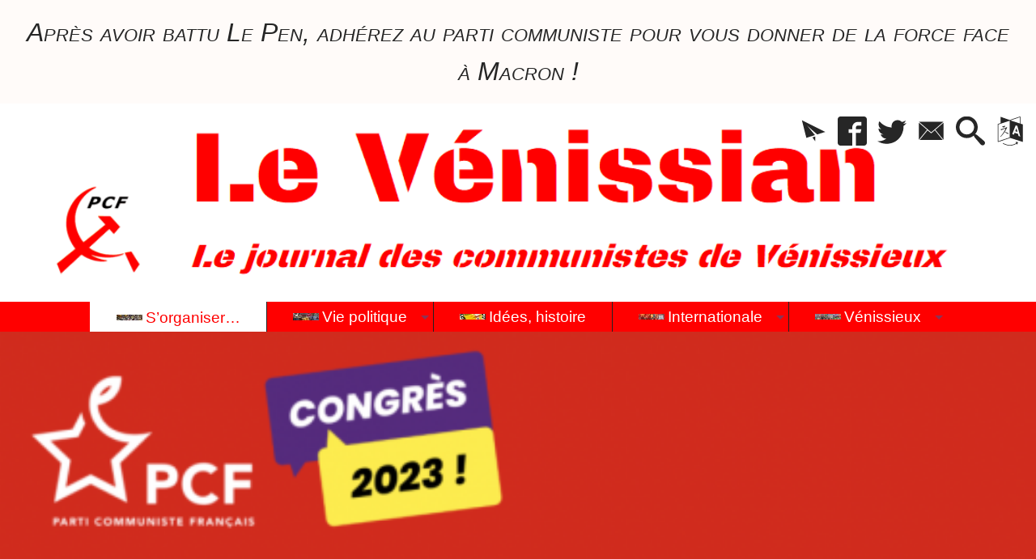

--- FILE ---
content_type: text/html; charset=utf-8
request_url: http://levenissian.fr/Les-communistes-du-Rhone-determines-avec-Fabien-Roussel?lang=ru
body_size: 25505
content:
<!DOCTYPE HTML>
<html xmlns="http://www.w3.org/1999/xhtml" lang="ru" xml:lang="ru" dir="ltr" prefix="og: http://ogp.me/ns#">
<head><meta charset="utf-8" />
<title>Les communistes du Rhône déterminés avec Fabien Roussel pour faire vivre le parti communiste du XXIème siècle ! - Le Vénissian</title>
<script type="text/javascript">
document.documentElement.className += ' hasJS';
</script>
<link rel="stylesheet" href="squelettes-dist/css/reset.css?1764928392" type="text/css" />
<link rel="stylesheet" href="squelettes-dist/css/clear.css?1764928392" type="text/css" />
<link rel="stylesheet" href="squelettes-dist/css/typo.css?1764928392" type="text/css" />
<link rel="stylesheet" href="squelettes-dist/css/media.css?1764928392" type="text/css" />
<link rel="stylesheet" href="squelettes-dist/css/form.css?1764928392" type="text/css" />
<link rel="stylesheet" href="squelettes/css/spip.css?1743098245" type="text/css" />
<script>
var mediabox_settings={"auto_detect":true,"ns":"box","tt_img":false,"sel_g":".galerie .mediabox","sel_c":".mediabox","str_ssStart":"\u041f\u0440\u043e\u0441\u043c\u043e\u0442\u0440 \u0438\u0437\u043e\u0431\u0440\u0430\u0436\u0435\u043d\u0438\u0439","str_ssStop":"\u041e\u0441\u0442\u0430\u043d\u043e\u0432\u0438\u0442\u044c","str_cur":"{current}\/{total}","str_prev":"\u041f\u0440\u0435\u0434\u044b\u0434\u0443\u0449\u0438\u0439","str_next":"\u0421\u043b\u0435\u0434\u0443\u044e\u0449\u0438\u0439","str_close":"\u0417\u0430\u043a\u0440\u044b\u0442\u044c","str_loading":"Chargement\u2026","str_petc":"Taper \u2019Echap\u2019 pour fermer","str_dialTitDef":"Boite de dialogue","str_dialTitMed":"Affichage d\u2019un media","splash_url":"","lity":{"skin":"_simple-dark","maxWidth":"90%","maxHeight":"90%","minWidth":"400px","minHeight":"","slideshow_speed":"2500","opacite":"0.9","defaultCaptionState":"expanded"}};
</script>
<!-- insert_head_css -->
<link rel="stylesheet" href="plugins-dist/mediabox/lib/lity/lity.css?1764929670" type="text/css" media="all" />
<link rel="stylesheet" href="plugins-dist/mediabox/lity/css/lity.mediabox.css?1764929670" type="text/css" media="all" />
<link rel="stylesheet" href="plugins-dist/mediabox/lity/skins/_simple-dark/lity.css?1764929670" type="text/css" media="all" /><link rel='stylesheet' type='text/css' media='all' href='plugins-dist/porte_plume/css/barre_outils.css?1764929672' />
<link rel='stylesheet' type='text/css' media='all' href='local/cache-css/cssdyn-css_barre_outils_icones_css-9aa219e3.css?1764003310' />
<link rel="stylesheet" href="plugins/auto/sidr/v1.6.0/css/jquery.sidr.dark.css" type="text/css" media="all" /><link rel="stylesheet" type="text/css" href="plugins/auto/orthotypo/v2.2.0/css/typo_guillemets.css" media="all" />
<link rel="stylesheet" href="local/cache-css/cssdyn-css_nivoslider_css-27594415.css?1760274799" type="text/css" media="all" />
<link rel="stylesheet" href="plugins/auto/typoenluminee/v4.0.1/css/enluminurestypo.css" type="text/css" media="all" /><link rel="stylesheet" href="plugins/auto/superfish/v1.1.0/css/superfish.css" type="text/css" />
<link rel="stylesheet" href="plugins/auto/superfish/v1.1.0/css/superfish-vertical.css" type="text/css" />
<link rel="stylesheet" type="text/css" media="screen" href="plugins/auto/mll/v2.1.0/mll_styles.css" /><link rel="stylesheet" href="plugins/auto/slick/v2.1.0/lib/slick/slick.min.css" type="text/css" /><link rel="stylesheet" href="plugins/auto/slick/v2.1.0/lib/slick/slick-theme.min.css" type="text/css" /><link rel="stylesheet" href="plugins/auto/slick/v2.1.0/lib/slick/accessible-slick-theme.min.css" type="text/css" /><link rel="stylesheet" href="plugins/auto/slick/v2.1.0/css/slick-spip.css" type="text/css" /><script async src="https://www.googletagmanager.com/gtag/js?id=G-HL6RGF6E0J"></script>
<script>window.dataLayer = window.dataLayer || [];function gtag(){window.dataLayer.push(arguments);}gtag('js', new Date());gtag('config', 'G-HL6RGF6E0J');</script><link rel="stylesheet" href="plugins/auto/tablesorter/v4.1.0/css/tablesorter.theme.spip.css?1720198662" type="text/css" /><link rel="stylesheet" href="plugins/auto/tablesorter/v4.1.0/css/tablesorter.theme.spip_public.css?1720198662" type="text/css" /><link rel="stylesheet" type="text/css" href="plugins/auto/oembed/v3.4.0/css/oembed.css?1739690712" />
<link rel="stylesheet" type="text/css" href="plugins/auto/agenda/v5.1.0/css/spip.agenda.css" /><link rel="stylesheet" href="plugins/auto/albums/v4.4.0/css/albums.css" type="text/css" />
<link rel="stylesheet" type="text/css" href="local/cache-css/cssdyn-style_public_plugin_agenda-15f22db3.css?1760274799" media="all" />
<link rel="stylesheet" type="text/css" href="local/cache-css/cssdyn-layout_css-639d6f8d.css?1760274799" media="all" />
<link rel="stylesheet" type="text/css" href="local/cache-css/cssdyn-stylessoyezcreateurs_css-fb83286a.css?1764006337" media="all" />
<style type="text/css">
/*<![CDATA[*/
#header {
position: relative;
background-image: url("http://levenissian.fr/local/cache-vignettes/L1121xH222/siteoff0-b8c20.png?1739632363");
background-repeat: no-repeat;
background-position: top right;
display: block;
width: 100%;
background-size: cover;
padding-top: 19.137931034483%;
}
@media screen and (min-width:1160px) {
#header {
padding-top: 19.137931034483%;
}
}
#headerbackground {
position: absolute;
top: 0;
left: 0;
right: 0;
bottom: 0;
z-index: -1;
}
#header_inner{
position:relative;
margin-top: -19.137931034483%;
min-height: 222px;
}
#header h1 { position:absolute !important; overflow:hidden !important; top:-2000px !important; left:-2000px !important; height:0 !important; width:0 !important; }
/*]]>*/
</style><link rel="stylesheet" href="plugins/auto/soyezcreateurs/v6.5.0/images/printer.css?1762989370" type="text/css" media="print" />
<script src="prive/javascript/jquery.js?1764928640" type="text/javascript"></script>
<script src="prive/javascript/jquery.form.js?1764928640" type="text/javascript"></script>
<script src="prive/javascript/jquery.autosave.js?1764928640" type="text/javascript"></script>
<script src="prive/javascript/jquery.placeholder-label.js?1764928640" type="text/javascript"></script>
<script src="prive/javascript/ajaxCallback.js?1764928640" type="text/javascript"></script>
<script src="prive/javascript/js.cookie.js?1764928640" type="text/javascript"></script>
<!-- insert_head -->
<script src="plugins-dist/mediabox/lib/lity/lity.js?1764929670" type="text/javascript"></script>
<script src="plugins-dist/mediabox/lity/js/lity.mediabox.js?1764929670" type="text/javascript"></script>
<script src="plugins-dist/mediabox/javascript/spip.mediabox.js?1764929670" type="text/javascript"></script><script type='text/javascript' src='plugins-dist/porte_plume/javascript/jquery.markitup_pour_spip.js?1764929672'></script>
<script type='text/javascript' src='plugins-dist/porte_plume/javascript/jquery.previsu_spip.js?1764929672'></script>
<script type='text/javascript' src='local/cache-js/jsdyn-javascript_porte_plume_start_js-8d4ca1c7.js?1760274811'></script>
<link rel="stylesheet" type="text/css" href="plugins/auto/citations_bb/v0.2.0/css/citations_bb.css" />
<script src="http://levenissian.fr/plugins/auto/ancresdouces/v3.0.0/js/jquery.scrollto.js" type="text/javascript"></script><script src="http://levenissian.fr/plugins/auto/ancresdouces/v3.0.0/js/jquery.localscroll.js" type="text/javascript"></script><script type="text/javascript">/* <![CDATA[ */
function ancre_douce_init() {
if (typeof jQuery.localScroll=="function") {
jQuery.localScroll({autoscroll:false, hash:true, onAfter:function(anchor, settings){ 
jQuery(anchor).attr('tabindex', -1).on('blur focusout', function () {
// when focus leaves this element, 
// remove the tabindex attribute
jQuery(this).removeAttr('tabindex');
}).focus();
}});
}
}
if (window.jQuery) jQuery(document).ready(function() {
ancre_douce_init();
onAjaxLoad(ancre_douce_init);
});
/* ]]> */</script><script type='text/javascript' src='plugins/auto/superfish/v1.1.0/javascript/hoverIntent.js'></script>
<script type='text/javascript' src='plugins/auto/superfish/v1.1.0/javascript/superfish.js'></script>
<script type='text/javascript' src='plugins/auto/superfish/v1.1.0/javascript/supposition.js'></script>
<script type="text/javascript" src="plugins/auto/slick/v2.1.0/lib/slick/slick.min.js"></script><script type="text/javascript" src="local/cache-js/jsdyn-javascript_slick_spip_js-edd53d57.js?1760274800"></script>
<script type='text/javascript' src='plugins/auto/inserer_modeles/v2.3.2/javascript/autosize.min.js'></script>
<!-- CSS/JS JEUX (AUTO) --><script src="plugins/auto/tablesorter/v4.1.0/javascript/jquery.tablesorter.min.js?1720198662" type="text/javascript"></script>
<script type="text/javascript">/* <![CDATA[ */
;jQuery(function(){
$(function(){
var tablesorter_init = function(){
$("table.tablesorter.spip").not(".ss_tablesort").each(function(){
var options = {};
if($(this).find("th.ts_disabled").length >= 1){
options.headers = {};
$(this).find("th").each(function(index,value){
if($(this).is(".ts_disabled"))
options.headers[index] = {sorter : false};
});
}
$(this).addClass("tablesorter-spip").tablesorter(options);
});
}
tablesorter_init();
onAjaxLoad(tablesorter_init);
});
});
/* ]]> */</script><link rel="alternate" type="application/json+oembed" href="http://levenissian.fr/oembed.api/?format=json&amp;url=http%3A%2F%2Flevenissian.fr%2FLes-communistes-du-Rhone-determines-avec-Fabien-Roussel%3Flang%3Dru" />
<script src="plugins/auto/soyezcreateurs/v6.5.0/javascript/jquery-accessible-modal-window-aria/jquery-accessible-modal-window-aria.js?1762989370" type="text/javascript"></script>
<meta property="og:title" content="Les communistes du Rhône déterminés avec Fabien Roussel pour faire vivre le parti communiste du XXIème siècle !" />
<meta property="og:type" content="article" />
<meta property="og:url" content="http://levenissian.fr/Les-communistes-du-Rhone-determines-avec-Fabien-Roussel?lang=ru" />
<meta property="og:image" content="http://levenissian.fr/local/cache-vignettes/L600xH600/a2b7e2b8378849a6e536679df8f16d-0c56f.png?1739740552" />
<meta property="og:site_name" content="Le V&#233;nissian" />
<meta property="og:description" content="Le journal communiste de Vénissieux, 3ème ville de l&#039;agglomération lyonnaise, dirigée par un maire communiste depuis 1935…" />
<meta property="og:locale" content="ru_RU" />
<meta name="twitter:card" content="summary_large_image" />
<meta name="twitter:url" content="http://levenissian.fr/Les-communistes-du-Rhone-determines-avec-Fabien-Roussel?lang=ru" />
<meta name="twitter:title" content="Les communistes du Rhône déterminés avec Fabien Roussel pour faire vivre le parti communiste du XXIème siècle !" />
<meta name="twitter:description" content="Le journal communiste de Vénissieux, 3ème ville de l&#039;agglomération lyonnaise, dirigée par un maire communiste depuis 1935…" />
<meta name="twitter:image" content="http://levenissian.fr/local/cache-vignettes/L600xH600/a2b7e2b8378849a6e536679df8f16d-0c56f.png?1739740552" />
<meta name="viewport" content="width=device-width, initial-scale=1.0" />
<meta name="ICBM" content="44.330445,-1.225561" /><meta name="tdm-reservation" content="1" />
<meta name="description" content="Le journal communiste de Vénissieux, 3ème ville de l&#039;agglomération lyonnaise, dirigée par un maire communiste depuis 1935…" />
<meta name="generator" content="SPIP 4.4.7" />
<meta name="robots" content="index,follow" />
<link rel="canonical" href="http://levenissian.fr/Les-communistes-du-Rhone-determines-avec-Fabien-Roussel" />
<meta name="author" content="pamillet" />
<meta name="DC.title" content="Les communistes du Rhône déterminés avec Fabien Roussel pour faire vivre le parti communiste du XXIème siècle !" />
<meta name="MSSmartTagsPreventParsing" content="TRUE" />
<!-- Lien vers le backend pour navigateurs eclaires -->
<link rel="alternate" type="application/rss+xml" title="RSS всего сайта Le V&#233;nissian" href="http://levenissian.fr/spip.php?page=backend" />
<link rel="alternate" type="application/rss+xml" title="RSS этого раздела : 39&#232;me congr&#232;s du Parti Communiste Fran&#231;ais" href="http://levenissian.fr/spip.php?page=backend&amp;id_rubrique=77" />
<link rel="alternate" type="application/rss+xml" title="Свежие новости Le V&#233;nissian" href="http://levenissian.fr/spip.php?page=backend-breves" />
<link rel="alternate" type="application/rss+xml" title="Syndiquer l’agenda Le V&#233;nissian" href="http://levenissian.fr/spip.php?page=backendagenda" />
<link rel="shortcut icon" type="image/x-icon" href="https://levenissian.fr/spip.php?page=favicon.ico" />
<!-- Google tag (gtag.js) -->
<script async src="https://www.googletagmanager.com/gtag/js?id=G-HL6RGF6E0J"></script>
<script>
window.dataLayer = window.dataLayer || [];
function gtag(){dataLayer.push(arguments);}
gtag('js', new Date());
gtag('config', 'G-HL6RGF6E0J');
</script></head>
<body class="portailcognac bodysecteur13 bodyrubrique77 bodyrubrique bodyarticle2460 bodyarticle">
<div id="container">
<div id="shadow">
<header id="mainheader">
<div class="skip-links"><a class="skip-link" href="Les-communistes-du-Rhone-determines-avec-Fabien-Roussel?lang=ru#main">Aller au texte</a><a class="skip-link" href="Les-communistes-du-Rhone-determines-avec-Fabien-Roussel?lang=ru#menuhaut">Aller aux onglets</a><a class="skip-link" href="Les-communistes-du-Rhone-determines-avec-Fabien-Roussel?lang=ru#menusite">Aller au menu</a><a href="Les-communistes-du-Rhone-determines-avec-Fabien-Roussel?lang=ru#formulaire_recherche" class="skip-link js-modal" data-modal-prefix-class="sombre" data-modal-focus-id="formulaire_recherche" data-modal-content-id="cadre_recherche" data-modal-close-text="Закрыть"
data-modal-close-title="Закрыть" data-modal-title="Поиск" role="button">Aller à la recherche</a><a class="skip-link" href="Politique-d-accessibilite-du-site">Politique d&#8217;accessibilité du site</a></div>
<div id="bandeau_annonce" class="crayon meta-valeur-soyezcreateurs__bandeau_annonce "><span class="smallcaps"><em class="spip">Après avoir battu Le Pen, adhérez au parti communiste pour vous donner de la force face à Macron !</em></span>
</div>
<a id="les_communistes_du_rhone_determines_avec_fabien_roussel_pour"></a>
<div id="header">
<div id="headerbackground"></div>
<div id="header_inner">
<div id="mobile-header">
<a id="responsive-menu-button" class="responsive-menu-button" href="#sidr-main"><svg class="svg-icon"><use xlink:href="plugins/auto/soyezcreateurs/v6.5.0/images/icones/picto-defs.svg#icon-menu"></use></svg><span>Menu de navigation</span></a>
<a id="responsive-menu-button-navigation" class="responsive-menu-button" href="#sidr-navigation"><svg class="svg-icon"><use xlink:href="plugins/auto/soyezcreateurs/v6.5.0/images/icones/picto-defs.svg#icon-menu"></use></svg><span>Menu de navigation</span></a>
</div><div id="cadre_outils">
<ul>
<li id="cadre_outil_newsletter" class="call-js-modal"><a href="Les-communistes-du-Rhone-determines-avec-Fabien-Roussel?lang=ru#newsletterinscription" title="Recevoir la newsletter du site" class="js-modal" data-modal-prefix-class="sombre" data-modal-focus-id="session_email" data-modal-content-id="newsletterinscription" data-modal-close-text="Закрыть"
data-modal-close-title="Закрыть" data-modal-title="Recevoir la newsletter du site" role="button"><svg class="svg-icon"><use xlink:href="plugins/auto/soyezcreateurs/v6.5.0/images/icones/picto-defs.svg#icon-paperplane"></use></svg><span class="hide">Recevoir la newsletter du site</span></a></li>
<li id="cadre_outil_facebook"><a href="https://www.facebook.com/levenissian" title="Facebook" target="_blank" rel="noopener noreferrer me"><svg class="svg-icon"><use xlink:href="plugins/auto/soyezcreateurs/v6.5.0/images/icones/picto-defs.svg#icon-fb"></use></svg><span class="hide">Facebook</span></a></li>
<li id="cadre_outil_twitter"><a href="https://twitter.com/levenissian" title="Twitter" target="_blank" rel="noopener noreferrer me"><svg class="svg-icon"><use xlink:href="plugins/auto/soyezcreateurs/v6.5.0/images/icones/picto-defs.svg#icon-tw"></use></svg><span class="hide">Twitter</span></a></li>
<li id="cadre_outil_envelope"><a href="#bandeaucontact" title="Контакты"><svg class="svg-icon"><use xlink:href="plugins/auto/soyezcreateurs/v6.5.0/images/icones/picto-defs.svg#icon-envelope"></use></svg><span class="hide">Контакты</span></a></li>
<li id="cadre_outil_search"><a href="Les-communistes-du-Rhone-determines-avec-Fabien-Roussel?lang=ru#formulaire_recherche" title="Aller à la recherche" class="js-modal" data-modal-prefix-class="sombre" data-modal-focus-id="formulaire_recherche" data-modal-content-id="cadre_recherche" data-modal-close-text="Закрыть"
data-modal-close-title="Закрыть" data-modal-title="Поиск" role="button"><svg class="svg-icon"><use xlink:href="plugins/auto/soyezcreateurs/v6.5.0/images/icones/picto-defs.svg#icon-search"></use></svg><span class="hide">Aller à la recherche</span></a></li>
<li id="cadre_outil_language"><a href="Les-communistes-du-Rhone-determines-avec-Fabien-Roussel?lang=ru#menu_lang" title="Choisir la langue d'affichage du site" class="js-modal" data-modal-prefix-class="sombre" data-modal-focus-id="menu_lang > a:first" data-modal-content-id="cadre_lang" data-modal-close-text="Закрыть"
data-modal-close-title="Закрыть" role="button"><svg class="svg-icon"><use xlink:href="plugins/auto/soyezcreateurs/v6.5.0/images/icones/picto-defs.svg#icon-language"></use></svg><span class="hide">Langues</span></a></li>
</ul>
</div><div id="cadre_lang"><div id="menu_lang">
		<a href="Les-communistes-du-Rhone-determines-avec-Fabien-Roussel?lang=ru&amp;action=converser&amp;var_lang=en&amp;redirect=http%3A%2F%2Flevenissian.fr%2FLes-communistes-du-Rhone-determines-avec-Fabien-Roussel%3Flang%3Den" rel="alternate" lang="en"  title="English" class="langue_en">en</a> 
		  <a href="Les-communistes-du-Rhone-determines-avec-Fabien-Roussel?lang=ru&amp;action=converser&amp;var_lang=es&amp;redirect=http%3A%2F%2Flevenissian.fr%2FLes-communistes-du-Rhone-determines-avec-Fabien-Roussel%3Flang%3Des" rel="alternate" lang="es"  title="Espa&#241;ol" class="langue_es">es</a> 
		  <a href="Les-communistes-du-Rhone-determines-avec-Fabien-Roussel?lang=ru&amp;action=converser&amp;var_lang=fr&amp;redirect=http%3A%2F%2Flevenissian.fr%2FLes-communistes-du-Rhone-determines-avec-Fabien-Roussel%3Flang%3Dfr" rel="alternate" lang="fr"  title="fran&#231;ais" class="langue_fr">fr</a> 
		  <strong class="langue_ru" title="&#1088;&#1091;&#1089;&#1089;&#1082;&#1080;&#1081;">ru</strong> 
		  <a href="Les-communistes-du-Rhone-determines-avec-Fabien-Roussel?lang=ru&amp;action=converser&amp;var_lang=zh&amp;redirect=http%3A%2F%2Flevenissian.fr%2FLes-communistes-du-Rhone-determines-avec-Fabien-Roussel%3Flang%3Dzh" rel="alternate" lang="zh"  title="&#20013;&#25991;" class="langue_zh">zh</a> 
	</div></div>
<h1 class="crayon meta-valeur-nom_site "><a href="https://levenissian.fr" title="&#1043;&#1083;&#1072;&#1074;&#1085;&#1072;&#1103;">Le Vénissian <sub class="crayon meta-valeur-slogan_site ">Journal des communistes de Vénissieux</sub></a></h1>
<div id="cadre_recherche" class="cadre_recherche">

<div itemscope itemtype="http://schema.org/WebSite">
<meta itemprop="url" content="https://levenissian.fr"/>
<form action='spip.php?page=recherche' role='search' method='get' id='form_rech' class='searchfrm' itemprop="potentialAction" itemscope itemtype="http://schema.org/SearchAction">
<meta itemprop="target" content="http://levenissian.fr/spip.php?page=recherche&amp;recherche={recherche}" />
	<input name="page" value="recherche" type="hidden"
>
	<input type="hidden" name="lang" value="ru" />
	<label for="formulaire_recherche" title="Veuillez saisir votre recherche">Rechercher sur le site</label>
	<input itemprop="query-input" name='recherche' type='search' id='formulaire_recherche' class="searchfield" title="Veuillez saisir votre recherche" placeholder="Recherche ?" required="required" />
	<input type="submit" id="sendsearch" class="okfield form_submit" title="OK, Lancer la recherche" value="OK" />
</form>
</div>

</div><div class="clearing">&nbsp;</div>
</div><!-- id="header_inner" -->
</div><!-- id="header" -->
<nav id="menuhaut" class="clear" aria-label="Menu principal">
<ul id="menuh" class="sf-menu">
<li class="menuh13 crayon rubrique-titre-13 "><strong> <a href="-S-organiser-" class="menua13" >  <img class="menu_haut_logo" src="[data-uri]" width="32" height="7" alt="" /><span>S&#8217;organiser&hellip;</span></a></strong><ul>
<li><a href="-33eme-Congres-du-PCF-" class="menua10" >  <img class="menu_gauche_logo" src="[data-uri]" width="16" height="5" alt="" /><span>33eme Congrès du PCF</span></a></li>
<li><a href="-34eme-congres-" class="menua21" >  <img class="menu_gauche_logo" src="[data-uri]" width="16" height="3" alt="" /><span>34eme congrès</span></a></li>
<li><a href="-36eme-congres-du-PCF-" class="menua65" > <span>35eme congrès du PCF</span></a></li>
<li><a href="-36eme-congres-du-PCF,053-" class="menua53" >  <img class="menu_gauche_logo" src="[data-uri]" width="16" height="4" alt="" /><span>36eme congrès du PCF</span></a></li>
<li><a href="-37eme-congres-du-PCF-" class="menua62" > <span>37eme congrès du PCF</span></a></li>
<li><a href="-38eme-congres-du-PCF-Novembre-2018-" class="menua59" >  <img class="menu_gauche_logo" src="[data-uri]" width="16" height="4" alt="" /><span>38ème congrès du PCF, Novembre 2018</span></a></li>
<li><strong> <a href="-39eme-congres-du-Parti-Communiste-Francais-" class="menua77" > <span>39ème congrès du Parti Communiste Français</span></a></strong></li>
</ul>
</li><li class="menuh23 crayon rubrique-titre-23 "><a href="-Vie-politique-" class="menua23" >  <img class="menu_haut_logo" src="[data-uri]" width="32" height="9" alt="" /><span>Vie politique</span></a><ul>
<li><a href="-luttes-sociales-" class="menua4" >  <img class="menu_gauche_logo" src="[data-uri]" width="16" height="6" alt="" /><span>Luttes sociales</span></a></li>
</ul>
</li><li class="menuh25 crayon rubrique-titre-25 "><a href="-Idees-" class="menua25" >  <img class="menu_haut_logo" src="[data-uri]" width="32" height="7" alt="" /><span>Idées, histoire</span></a></li><li class="menuh36 crayon rubrique-titre-36 "><a href="-Internationale-" class="menua36" >  <img class="menu_haut_logo" src="[data-uri]" width="32" height="7" alt="" /><span>Internationale</span></a><ul>
<li><a href="-Rencontres-internationalistes-28-" class="menua28"  title="un peu d&#039;internationalisme &#233;loigne de la nation, beaucoup en rapproche Jean Jaur&#232;s">  <img class="menu_gauche_logo" src="[data-uri]" width="16" height="4" alt="" /><span>Rencontres internationalistes&hellip;.</span></a></li>
<li><a href="-Union-Europeenne-" class="menua33"  title="des accords du cartel de l&#039;acier avec Hitler contre le Front populaire, jusqu&#039;au projet de constitution europ&#233;enne privant les peuples de toute souverainet&#233; nationale, l&#039;Union Europ&#233;enne a toujours &#233;t&#233; un projet profond&#233;ment antid&#233;mocratique, organisant la libert&#233; du march&#233; au profit des grandes bourgeoisies&#8230;">  <img class="menu_gauche_logo" src="[data-uri]" width="16" height="4" alt="" /><span>Union Européenne</span></a></li>
</ul>
</li><li class="menuh37 crayon rubrique-titre-37 "><a href="-Section-de-Venissieux-du-PCF-" class="menua37" >  <img class="menu_haut_logo" src="[data-uri]" width="32" height="7" alt="" /><span>Vénissieux</span></a><ul>
<li><a href="-Vie-municipale-" class="menua63" >  <img class="menu_gauche_logo" src="[data-uri]" width="16" height="11" alt="" /><span>Vie municipale</span></a></li>
<li><a href="-Le-Venissian-61-" class="menua61" >  <img class="menu_gauche_logo" src="[data-uri]" width="16" height="3" alt="" /><span>Le Vénissian</span></a></li>
<li><a href="-elections-campagnes-et-analyses-" class="menua64" >  <img class="menu_gauche_logo" src="[data-uri]" width="16" height="11" alt="" /><span>élections, campagnes et analyses</span></a></li>
</ul>
</li>
</ul>
</nav><img src="local/cache-vignettes/L538xH350/arton2460-a0f0f.png?1739740552" class="logo_objet_header logo_article" alt="" width="538" height="350" /></header>
<div id="maincontent">
<nav id="miettesdepain" aria-label="Fil d'Ariane">
<ul>
<li><a href="https://levenissian.fr" title="Revenir &#224; l&#039;Accueil du site"><svg class="svg-icon"><use xlink:href="plugins/auto/soyezcreateurs/v6.5.0/images/icones/picto-defs.svg#icon-home"></use></svg><span class="hide">Accueil</span></a></li>
<li><a href="-S-organiser-">S&#8217;organiser&hellip;</a></li>
<li><a href="-39eme-congres-du-Parti-Communiste-Francais-">39ème congrès du Parti Communiste Français</a></li>
<li>Les communistes du Rhône déterminés avec Fabien Roussel pour faire vivre le parti communiste du XXIème siècle !</li>
</ul>
</nav><div id="heading"><div class="cartouche surlignable">
<div class="crayon article-surtitre-2460 surtitre"><span>39ème congrès du parti communiste français</span></div>
<div class="titrepage"><h1 class="crayon article-titre-2460 entry-title">Les communistes du Rhône déterminés avec Fabien Roussel pour faire vivre le parti communiste du XXIème siècle !</h1></div>
<div class="crayon article-soustitre-2460 soustitre"><span>Résultats dans le Rhône de la consultation pour la base commune</span></div><span class="datepublication"><span>воскресенье 29 Январь 2023</span></span>
<div class="liste_auteurs">  <a rel="author" href="_pamillet_">pamillet</a></div>
</div></div>
<div id="contenu" class="surlignable">
<div id="content"><div class="texte">
<main id="main">
<div id="letexte" class="surlignable">
<div class="crayon article-introduction-2460 chapo"><p>Les résultats de la consultation des communistes dans le Rhône s’inscrivent dans le contexte national, marquant une accélération par rapport au dernier congrès. Le tournant représenté par l&#8217;arrivée de Fabien Roussel est irréversible. Le prochain congrès peut affronter les questions posées avec ambition et détermination. La base commune proposée par le conseil national obtient 85% des voix, devenant majoritaire dans toutes les ections du département.</p>
<p>Certes, rien n&#8217;est encore fait pour l&#8217;avenir du parti communiste, qui continue à perdre des cotisants dans le Rhône par rapport en 2018, à Vénissieux, Givors ou l&#8217;Ouest lyonnais. Mais il retrouve des forces à Villeurbanne. L&#8217;affaiblissement n&#8217;est pas enrayé, pas encore.</p>
<p>Mais le gain de légitimité de l&#8217;orientation du 38ème congrès est remarquable puisque son soutien passe de 58% à 85%, en progression nette et devenant très largement majoritaire partout, au-delà des sections de résistances à la mutation des années 2000 qui se concentrait notamment à Vénissieux.</p>
<p>Cette légitimité est bien sûr celle de Fabien Roussel et elle bouscule les clivages qui avaient pu exister dans le passé, en devenant le bien commun des communistes à Lyon, Givors ou Villefranche, où le manifeste était faible en 2018.</p>
<p>Le résultat avait conduit en 2018 à dire que <em class="spip">Les communistes du Rhône ont démontré que le sectarisme n’était pas dans l’exigence de la réorientation du parti communiste, mais dans le refus d’ouvrir réellement le débat sur le bilan des orientations suivies depuis des années.</em></p>
<p>De fait, l&#8217;unité des communistes a fait des pas de géants, grâce notamment à la campagne des présidentielles. Le 39ème congrès peut être vraiment le congrès de la reconstruction du parti communiste du XXIème siècle.</p>
<p>C&#8217;est un appel aux militants syndicaux ou associatifs, aux progressistes et républicains qui s&#8217;interrogent sur la gauche et les conditions de la reconstruction. Le parti communiste peut se redresser, il a de l’avenir pour ouvrir la voix à un changement de société véritable.</p></div>
<div class="crayon article-texte-2460 entry-content"><table class="table spip">
<tbody>
<tr class='row_odd odd'>
<td>Résultats 2023</td>
<td>Inscrits (cotisants)</td>
<td>votants</td>
<td>Blancs</td>
<td>Nuls</td>
<td>Exprimés</td>
<td>Projet base commune</td>
<td>Texte alternatif</td></tr>
<tr class='row_even even'>
<td>BREVENNE</td>
<td>25</td>
<td>15</td>
<td>0</td>
<td>1</td>
<td>14</td>
<td>12</td>
<td>2</td></tr>
<tr class='row_odd odd'>
<td>BRON</td>
<td>18</td>
<td>15</td>
<td>0</td>
<td>0</td>
<td>15</td>
<td>14</td>
<td>1</td></tr>
<tr class='row_even even'>
<td>CALUIRE</td>
<td>12</td>
<td>7</td>
<td>0</td>
<td>0</td>
<td>7</td>
<td>7</td>
<td>0</td></tr>
<tr class='row_odd odd'>
<td>CORBAS</td>
<td>9</td>
<td>8</td>
<td></td>
<td></td>
<td>8</td>
<td>6</td>
<td>2</td></tr>
<tr class='row_even even'>
<td>DECINES</td>
<td>19</td>
<td>13</td>
<td>0</td>
<td>0</td>
<td>13</td>
<td>11</td>
<td>2</td></tr>
<tr class='row_odd odd'>
<td>GIVORS</td>
<td>67</td>
<td>37</td>
<td>0</td>
<td>0</td>
<td>37</td>
<td>28</td>
<td>9</td></tr>
<tr class='row_even even'>
<td>LYON</td>
<td>210</td>
<td>114</td>
<td>0</td>
<td>7</td>
<td>107</td>
<td>73</td>
<td>34</td></tr>
<tr class='row_odd odd'>
<td>MEYZIEU</td>
<td>13</td>
<td>13</td>
<td>0</td>
<td>0</td>
<td>13</td>
<td>13</td>
<td>0</td></tr>
<tr class='row_even even'>
<td>NEUVILLE</td>
<td>25</td>
<td>23</td>
<td>0</td>
<td>2</td>
<td>21</td>
<td>18</td>
<td>3</td></tr>
<tr class='row_odd odd'>
<td>OUEST-LYONNAIS</td>
<td>29</td>
<td>11</td>
<td>0</td>
<td>1</td>
<td>10</td>
<td>10</td>
<td>0</td></tr>
<tr class='row_even even'>
<td>OULLINS</td>
<td>46</td>
<td>25</td>
<td>1</td>
<td>0</td>
<td>24</td>
<td>18</td>
<td>6</td></tr>
<tr class='row_odd odd'>
<td>PIERRE-BENITE</td>
<td>50</td>
<td>48</td>
<td>0</td>
<td>0</td>
<td>48</td>
<td>48</td>
<td>0</td></tr>
<tr class='row_even even'>
<td>RILLEUX</td>
<td>12</td>
<td>11</td>
<td>0</td>
<td>0</td>
<td>11</td>
<td>6</td>
<td>5</td></tr>
<tr class='row_odd odd'>
<td>SAINT-FONS</td>
<td>11</td>
<td>8</td>
<td>0</td>
<td>0</td>
<td>8</td>
<td>8</td>
<td>0</td></tr>
<tr class='row_even even'>
<td>SAINT-PRIEST</td>
<td>18</td>
<td>11</td>
<td>0</td>
<td>0</td>
<td>11</td>
<td>11</td>
<td>0</td></tr>
<tr class='row_odd odd'>
<td>VAULX-EN-VELIN</td>
<td>57</td>
<td>48</td>
<td>0</td>
<td>2</td>
<td>46</td>
<td>45</td>
<td>1</td></tr>
<tr class='row_even even'>
<td>VENISSIEUX</td>
<td>156</td>
<td>145</td>
<td>0</td>
<td>3</td>
<td>142</td>
<td>137</td>
<td>5</td></tr>
<tr class='row_odd odd'>
<td>VILLEFRANCHE</td>
<td>88</td>
<td>52</td>
<td>0</td>
<td>0</td>
<td>52</td>
<td>38</td>
<td>14</td></tr>
<tr class='row_even even'>
<td>VILLEURBANNE</td>
<td>45</td>
<td>28</td>
<td>6</td>
<td>0</td>
<td>22</td>
<td>17</td>
<td>5</td></tr>
<tr class='row_odd odd'>
<td>FEDERATION-PCF</td>
<td>8</td>
<td>8</td>
<td>0</td>
<td>1</td>
<td>7</td>
<td>4</td>
<td>3</td></tr>
<tr class='row_even even'>
<td>TOTAL</td>
<td>910</td>
<td>632</td>
<td>7</td>
<td>16</td>
<td>609</td>
<td>520</td>
<td>89</td></tr>
</tbody>
</table></div>
<!-- Forums -->
</div><!-- Fin de #LeTexte -->
</main>
</div><!-- Fin de .texte -->
<!-- Signatures petition -->
<div class='ajaxbloc' data-ajax-env='RjA0ioiunft9NDZm5vz46SRoZuMWAQkmFs4c3LxZ9WaFIBRVngINNQTMBycZ8//TphmttV3eWlZJRshEfOCtpSqkVOMqOE365X2sT5q+RRIBJVyzjS+ovuRrxuuwJyxGd9LdyaS96aLQbqXKbEyFyJFzzcvFQPY3CCHee5PYdFWiSyRM4KwNZnyZoiYN79vE/CPVGPD6288gtblunx2n' data-origin="Les-communistes-du-Rhone-determines-avec-Fabien-Roussel?lang=ru">
<!-- modif PAM -->
<!-- fin modif PAM -->
</div><!--ajaxbloc-->
</div><!-- id="contenu" -->
</div><!-- id="content" -->
<nav aria-label="Menu de la section" id="navigation">
<div id="menu" class="navstuff">     <div class="espaceavant">
<ul>
<li id="menu_lien_accueil"><a id="menusite" href="./" title="Revenir à l’Accueil du site">Accueil</a></li>
</ul>
</div>
<div class="espaceavant">
<ul class="menuul13">
<li class="menuli10 smenu"><a href="-33eme-Congres-du-PCF-" class="menua10" >  <img class="menu_gauche_logo" src="[data-uri]" width="32" height="10" alt="" /><span>33eme Congrès du PCF</span></a></li>
<li class="menuli21"><a href="-34eme-congres-" class="menua21" >  <img class="menu_gauche_logo" src="[data-uri]" width="32" height="7" alt="" /><span>34eme congrès</span></a></li>
<li class="menuli65"><a href="-36eme-congres-du-PCF-" class="menua65" > <span>35eme congrès du PCF</span></a></li>
<li class="menuli53"><a href="-36eme-congres-du-PCF,053-" class="menua53" >  <img class="menu_gauche_logo" src="[data-uri]" width="32" height="9" alt="" /><span>36eme congrès du PCF</span></a></li>
<li class="menuli62"><a href="-37eme-congres-du-PCF-" class="menua62" > <span>37eme congrès du PCF</span></a></li>
<li class="menuli59"><a href="-38eme-congres-du-PCF-Novembre-2018-" class="menua59" >  <img class="menu_gauche_logo" src="[data-uri]" width="32" height="9" alt="" /><span>38ème congrès du PCF, Novembre 2018</span></a></li>
<li class="menuli77 encours"><strong> <a href="-39eme-congres-du-Parti-Communiste-Francais-" class="menua77" > <span>39ème congrès du Parti Communiste Français</span></a></strong></li>
</ul>
</div>
</div><!-- id="menu" -->
<div id="ephemeride" class="cadreinfo">
<p>среда 14 Январь 2026</p>
</div><div class="espaceavant">
<ul><li class="menu_lien_sites"><a href="spip.php?page=site" title="&#1050;&#1072;&#1090;&#1072;&#1083;&#1086;&#1075; &#1089;&#1072;&#1081;&#1090;&#1086;&#1074;">Сайты</a></li>

<li class="menu_lien_newsletter"><a href="spip.php?page=inscription_infolettre" title="Recevoir la newsletter du site">NewsLetter du site</a></li>
<li class="menu_lien_sigles"><a href="spip.php?page=sigles" title="Consulter le glossaire du site (sigles et définitions)">Définitions</a></li></ul>
</div>
</nav><!-- id="navigation" -->
<aside aria-label="Navigation secondaire" id="extra" class="navStuff">
<div class="rightmenu">
</div><!-- class="rightmenu"-->
<div class="centrer_div crayon mot-texte-130 ">
<a href="https://www.google.com.mx/maps/dir//44.330445,-1.225561" title="Localisez-nous sur la carte ! (44.330445,-1.225561)"><img src="[data-uri]" alt="Carte du monde" width="48" height="48" /></a>
</div>
</aside><!-- id="extra" --></div><!-- id="maincontent" -->
<footer aria-label="Pied de page" id="footer"><div class="clearbottom clearfix">
<div id="footer_inner">
<div class="row text-center">
<div class="flexbox-wrap-space-around">
<div id="newsletterinscription" class="cadreinfo avec-paddingx">
<p class="h2">Recevoir la newsletter du site</p>
<div class='ajaxbloc' data-ajax-env='/jKk6c++gfql74VMogNBiqtedp6sK8IUfnl5oBbr09tSLqLxTst4yyvr+YNUBkARzj/SeXA/E7LuhQuqldzVF7P73qaOx1Jylw3gCWG4aG8uqxal6Cl6trt9f0sal4tdr8/OUCmZ2DrS+LR35h/[base64]/msbrM9hNe7m7Cewl3GxB' data-origin="Les-communistes-du-Rhone-determines-avec-Fabien-Roussel?lang=ru">
<div class="ajax"><div class='formulaire_spip formulaire_newsletter formulaire_newsletter_subscribe ajax'>
<form method='post' action='/Les-communistes-du-Rhone-determines-avec-Fabien-Roussel?lang=ru'><div>
<span class="form-hidden"><input name="lang" value="ru" type="hidden"
><input name='formulaire_action' type='hidden'
value='newsletter_subscribe'><input name='formulaire_action_args' type='hidden'
value='RnA+jcmunbvagt3o9+3HfL74brbDE2+PM9Fqat4/hD/jflKw60cPJnfiGesJcbFxEQZChXdnF6yPLyqGA4Cx4EOZC/FyVYmejbW1T5ognAqOd0C0q6MfRz+kTQZt+MudLNxy9OpzsA3cV1WtQp5RS1zWiubbwXXj+fRX2viQMJonLnHLlFUj8zFhLpNnc+091ZGtMUN5ooNjMnh5kr/NbJKfBj208Gm7'><input name='formulaire_action_sign' type='hidden'
value=''><input type='hidden' name='_jeton' value='ae71a42deea67a58f5d9d671b108bceed7da5502ac93c6e7de2ada07c0bd9fca' /><label class='check_if_nobot'><input type='checkbox' name='_nospam_encrypt' value='1' /> Je ne suis pas un robot</label></span><div class="editer-groupe">
<div class="editer editer_session_email obligatoire">
<label for="session_email">Емейл</label><input type="email" name='x_WW9oMmE2SFhFN1Nmb2dGTEcreW1jQT09' class="email text" value="" id="session_email"  required='required'/>
</div>
<div class="editer saisie_session_email" style="display: none;">
<label for="give_me_your_email">Оставьте это поле пустым:</label>
<input type="text" class="text email" name='x_WW9oMmZhbkZDYkd2b2pGTUdmaz0' id="give_me_your_email" value="" size="10" />
</div><div class="editer editer_listes obligatoire">
<label>Подписаться на рассылки</label>
<div class="row-fluid">
<div class="choix span6">
<input type="checkbox" name='x_WW9oMmRLM1hGTGlE[]' class="checkbox" id="listes_1-listedinfoduvenissian" value="1-listedinfoduvenissian" checked="checked" />
<label for="listes_1-listedinfoduvenissian">1-listedinfoduvenissian</label>
</div>
<div class="choix span6">
<input type="checkbox" name='x_WW9oMmRLM1hGTGlE[]' class="checkbox" id="listes_0minirezo" value="0minirezo" checked="checked" />
<label for="listes_0minirezo">Administrateurs</label>
</div>
<div class="clear"></div>
<div class="choix span6">
<input type="checkbox" name='x_WW9oMmRLM1hGTGlE[]' class="checkbox" id="listes_1comite" value="1comite" checked="checked" />
<label for="listes_1comite">Rédacteurs</label>
</div>
<div class="choix span6">
<input type="checkbox" name='x_WW9oMmRLM1hGTGlE[]' class="checkbox" id="listes_6forum" value="6forum" checked="checked" />
<label for="listes_6forum">Visiteurs</label>
</div>
<div class="clear"></div>
<div class="choix span6">
<input type="checkbox" name='x_WW9oMmRLM1hGTGlE[]' class="checkbox" id="listes_3_lettrehebdopcfvx" value="3_lettrehebdopcfvx" checked="checked" />
<label for="listes_3_lettrehebdopcfvx">Lettre PCF Vénissieux</label>
</div>
</div>
</div>			
</div>
<!--extra-->
<p class="boutons"><input type="submit" class="submit" value="&#1055;&#1086;&#1076;&#1087;&#1080;&#1089;&#1072;&#1090;&#1100;&#1089;&#1103; &#1085;&#1072; &#1101;&#1090;&#1080; &#1088;&#1072;&#1089;&#1089;&#1099;&#1083;&#1082;&#1080;" /></p>
</div></form>
</div>
</div>
</div><!--ajaxbloc--></div>
<div id="miniagenda" class="cadreinfo avec-padding">
<div class='ajaxbloc' data-ajax-env='/jIi6ci+gTpVWNZN4tUcMpQPLq5dSmmEem11Io666ZvSVEow0gNACbmLIsV8VJh+sgWvKNcOnng7GGE4N8YrDXEYyT0/tyhfIeBTmKsWPFz1NhYtfnd9hIzath+F24+lywxJyyWHia4ri3V6N1qEHYPqPdcAWepSdFzlSpnY0XSSMVnnRjHNhOS/NnqZkVyjGiDB6707cD9wvfj0T6kebaiQ6VMFlTcFBZBTTU9AGkTofoE1FM1Wm6iyLJghqBfwhFW6nfv2JSd6wFr0XVnse1p6cwZbu+IQT1kH5zUkjaeZYI1IU6UuJLDoRgqnqy+lGn1BgRgb4h9jXTcCzdUdmdUI4FZssnxLuURWI8FpDqQodggyuA==' data-origin="Les-communistes-du-Rhone-determines-avec-Fabien-Roussel?lang=ru">
<div class='ajaxbloc' data-ajax-env='/vIk6ci+gUKfd09H54Pon6AfOIZjwpqg2GS3d9w87GLPKjHhbNgijZxzx5urKnTHsfAoqKuzSC5iBvX8o8o2Y73G8xcgW6ntVNWV933F4dhpX6YcnyfbAr/zO5SP6ZR9r8/OIAmCGSoRnTgb10+34DYr7sO3Viqdmf0MSmlgKkWV3yiCVlsHwa1PVVAUJWo4oaVItk5xz67a8ZY11/zvKqOKcqgiPGfmO6J3v7vM0IHsjifOqaKOpjT0F3hMp6f2ouAtZLb9/g+QhUqu6Vi1KzRIMT7aOv7G35NjBX6oZ+cap5gONPNsQ2gnbprutwv/ucaqs9/0WcLouT0gP4DsFhR7TmST3FBkreL5SoSCt+xeA4dTyMKBsQP0XIk=' data-origin="Les-communistes-du-Rhone-determines-avec-Fabien-Roussel?lang=ru">
 
<div class="miniagenda">
<table class="agenda" aria-hidden="true">
<caption>
<a href="spip.php?page=agenda_calendrier&amp;date_ev=2026-01-14" title="Voir le détail du mois de &#1071;&#1085;&#1074;&#1072;&#1088;&#1100; 2026" tabindex="-1">
Январь
</a>
<a href="spip.php?page=agenda_calendrier&amp;date_ev=2026-01-14&amp;affichage=vueliste" title="Voir le détail de l’année 2026">
2026
</a>
</caption>
<thead>
<tr>
<th class="agendahead" scope="col"><abbr title="понедельник">п</abbr></th>
<th class="agendahead" scope="col"><abbr title="вторник">в</abbr></th>
<th class="agendahead" scope="col"><abbr title="среда">с</abbr></th>
<th class="agendahead" scope="col"><abbr title="четверг">ч</abbr></th>
<th class="agendahead" scope="col"><abbr title="пятница">п</abbr></th>
<th class="agendahead" scope="col"><abbr title="суббота">с</abbr></th>
<th class="agendahead" scope="col"><abbr title="воскресенье">в</abbr></th>
</tr>
</thead>
<tbody>
<tr><td class="agendanotthismonth">29</td><td class="agendanotthismonth">30</td><td class="agendanotthismonth">31</td><td class="agendathismonth">1</td><td class="agendathismonth">2</td><td class="agendathismonth">3</td><td class="agendathismonth">4</td>
</tr>
<tr><td class="agendathismonth">5</td><td class="agendathismonth">6</td><td class="agendathismonth">7</td><td class="agendathismonth">8</td><td class="agendathismonth">9</td><td class="agendathismonth">10</td><td class="agendathismonth">11</td>
</tr>
<tr><td class="agendathismonth">12</td><td class="agendathismonth">13</td><td class="agendathismonth agendathisday">14</td><td class="agendathismonth">15</td><td class="agendathismonth">16</td><td class="agendathismonth">17</td><td class="agendathismonth">18</td>
</tr>
<tr><td class="agendathismonth">19</td><td class="agendathismonth">20</td><td class="agendathismonth">21</td><td class="agendathismonth">22</td><td class="agendathismonth">23</td><td class="agendathismonth">24</td><td class="agendathismonth">25</td>
</tr>
<tr><td class="agendathismonth">26</td><td class="agendathismonth">27</td><td class="agendathismonth">28</td><td class="agendathismonth">29</td><td class="agendathismonth">30</td><td class="agendathismonth">31</td><td class="agendanotthismonth">1</td>
</tr>
</tbody>
</table>
</div><!-- class="miniagenda" -->
</div><!--ajaxbloc--></div><!--ajaxbloc--></div>
</div>
</div>
<div id="bandeaucontact"><div id="informations" class="row">
<div id="coordonnees" class="avec-padding">
<div class="adresse flexbox-flex">
<svg class="svg-icon icon-lg icon-location" aria-hidden="true" focusable="false"><use xlink:href="plugins/auto/soyezcreateurs/v6.5.0/images/icones/picto-defs.svg#icon-location"></use></svg>
<p>
<span class="crayon meta-valeur-identite_extra__adresse ">48 rue Eugène Maréchal
</span><br />
<span class="crayon meta-valeur-identite_extra__code_postal ">69200</span> - <span class="crayon meta-valeur-identite_extra__ville ">Vénissieux</span>
<br /><span class="crayon meta-valeur-identite_extra__pays ">France</span>
</p>
</div>
<div class="telephone flexbox-flex">
<svg class="svg-icon icon-lg icon-phone" aria-hidden="true" focusable="false"><use xlink:href="plugins/auto/soyezcreateurs/v6.5.0/images/icones/picto-defs.svg#icon-phone"></use></svg>
<p class="crayon meta-valeur-identite_extra__telephone ">
<a href="tel:+33472504434">0+33472504434</a>
</p>
</div>
<div class="accueil flexbox-flex">
<svg class="svg-icon icon-lg icon-envelope" aria-hidden="true" focusable="false"><use xlink:href="plugins/auto/soyezcreateurs/v6.5.0/images/icones/picto-defs.svg#icon-envelope"></use></svg>
<p class="crayon meta-valeur-identite_extra__email_contact ">
<a href="mailto:pcf@venissieux.org">pcf@venissieux.org</a>
</p>
</div>
<div class="accueil flexbox-flex">
<svg class="svg-icon icon-lg icon-information" aria-hidden="true" focusable="false"><use xlink:href="plugins/auto/soyezcreateurs/v6.5.0/images/icones/picto-defs.svg#icon-information"></use></svg>
<p class="crayon meta-valeur-identite_extra__informations ">
<a href="https://levenissian.fr/Un-peu-d-historique-de-la-section">un peu d&#8217;historique </a>
</p>
</div>
<p class="crayon meta-valeur-identite_extra__id_article_contact "><a class="button contact triadeC texte-blanc float-center avec-margin" href="Nous-contacter-1469"><svg class="svg-icon icon-envelope" aria-hidden="true" focusable="false"><use xlink:href="plugins/auto/soyezcreateurs/v6.5.0/images/icones/picto-defs.svg#icon-envelope"></use></svg>Nous contacter</a></p>
</div>
<div id="carte" class="avec-padding">
<a href="http://venissieux.org" rel="external">
<img src="local/cache-vignettes/L450xH290/venissieux_du_sud_2665_corrige-c5d20.jpg?1739632436" width="450" height="290" alt="venissieux du sud 2665 corrig&#233;">
</a>
</div>
</div></div>
<div id="miniplan">
<div class="row titre-plan text-center">
<h1 class="titre-plan-texte"><a href="spip.php?page=plan" title="Tout le site sur une page">Plan du site Web</a></h1>
</div>
<div class="liste-rubriques flexbox-wrap-space-around">
<section class="avec-padding-bottom avec-margin-bottom">
<h2 class="crayon rubrique-titre-13 "><a href="-S-organiser-">S&#8217;organiser&hellip;</a></h2>
<ul class="menu vertical">
<li class="crayon rubrique-titre-10 "><a href="-33eme-Congres-du-PCF-">33eme Congrès du PCF</a></li>
<li class="crayon rubrique-titre-21 "><a href="-34eme-congres-">34eme congrès</a></li>
<li class="crayon rubrique-titre-65 "><a href="-36eme-congres-du-PCF-">35eme congrès du PCF</a></li>
<li class="crayon rubrique-titre-53 "><a href="-36eme-congres-du-PCF,053-">36eme congrès du PCF</a></li>
<li class="crayon rubrique-titre-62 "><a href="-37eme-congres-du-PCF-">37eme congrès du PCF</a></li>
<li class="crayon rubrique-titre-59 "><a href="-38eme-congres-du-PCF-Novembre-2018-">38ème congrès du PCF, Novembre 2018</a></li>
<li class="crayon rubrique-titre-77 "><a href="-39eme-congres-du-Parti-Communiste-Francais-">39ème congrès du Parti Communiste Français</a></li>
</ul>
</section>
<section class="avec-padding-bottom avec-margin-bottom">
<h2 class="crayon rubrique-titre-23 "><a href="-Vie-politique-">Vie politique</a></h2>
<ul class="menu vertical">
<li class="crayon rubrique-titre-4 "><a href="-luttes-sociales-">Luttes sociales</a></li>
</ul>
</section>
<section class="avec-padding-bottom avec-margin-bottom">
<h2 class="crayon rubrique-titre-25 "><a href="-Idees-">Idées, histoire</a></h2>
</section>
<section class="avec-padding-bottom avec-margin-bottom">
<h2 class="crayon rubrique-titre-36 "><a href="-Internationale-">Internationale</a></h2>
<ul class="menu vertical">
<li class="crayon rubrique-titre-28 "><a href="-Rencontres-internationalistes-28-" title="un peu d&#039;internationalisme &#233;loigne de la nation, beaucoup en rapproche Jean Jaur&#232;s">Rencontres internationalistes&hellip;.</a></li>
<li class="crayon rubrique-titre-33 "><a href="-Union-Europeenne-" title="des accords du cartel de l&#039;acier avec Hitler contre le Front populaire, jusqu&#039;au projet de constitution europ&#233;enne privant les peuples de toute souverainet&#233; nationale, l&#039;Union Europ&#233;enne a toujours &#233;t&#233; un projet profond&#233;ment antid&#233;mocratique, organisant la libert&#233; du march&#233; au profit des grandes bourgeoisies&#8230;">Union Européenne</a></li>
</ul>
</section>
<section class="avec-padding-bottom avec-margin-bottom">
<h2 class="crayon rubrique-titre-37 "><a href="-Section-de-Venissieux-du-PCF-">Vénissieux</a></h2>
<ul class="menu vertical">
<li class="crayon rubrique-titre-63 "><a href="-Vie-municipale-">Vie municipale</a></li>
<li class="crayon rubrique-titre-61 "><a href="-Le-Venissian-61-">Le Vénissian</a></li>
<li class="crayon rubrique-titre-64 "><a href="-elections-campagnes-et-analyses-">élections, campagnes et analyses</a></li>
</ul>
</section>
</div>
</div>
<div id="footerbas">
<div id="copymentions"><abbr lang="en" title="Copyright">&copy;</abbr> 2001--2026, Le Vénissian<span class="navstuff">&nbsp;<img src="plugins/auto/soyezcreateurs/v6.5.0/images/1.gif" alt="" width="1" height="1" /> Mentions légales obligatoires (<a href="http://www.cnil.fr/" class="spip_out" title="Commision Nationale Informatique et Libert&#233;" rel="external">CNIL</a> et <a href="http://www.legifrance.gouv.fr/WAspad/UnTexteDeJorf?numjo=ECOX0200175L" class="spip_out" title="Loi sur la confiance en l&#039;&#233;conomie Num&#233;rique" rel="external">LcEN</a>). Tout ce qu’<a href="https://www.economie.gouv.fr/entreprises/site-internet-mentions-obligatoires" class="spip_out" rel="external">il faut savoir</a>. <a href="https://www.maitre-eolas.fr/post/2008/03/24/905-blogueurs-et-responsabilite-reloaded" class="spip_out" rel="external">Décryptage des obligations légales</a>.</span></div>
<div id="droitsauteurs" class="navstuff">&nbsp;<img src="plugins/auto/soyezcreateurs/v6.5.0/images/1.gif" alt="" width="1" height="1" /> </div>
<div id="w3cgohome" class="navstuff"><span class="crayon meta-valeur-soyezcreateurs__realisation ">Réalisation : [pam|avec l&#8217;aide <a href="https://www.pyrat.net/" class="spip_out" rel="external">de pyrat.net</a>
</span>&nbsp;<img src="plugins/auto/soyezcreateurs/v6.5.0/images/1.gif" alt="" width="1" height="1" /> Squelette <a href='https://www.pyrat.net/' title='Visiter le site du créateur de ce squelette'>SoyezCréateurs</a> propulsé par <a href='https://www.spip.net/' title='Visiter le site de SPIP, logiciel de gestion de contenu web en licence libre GPL'>SPIP</a></div></div>
<div id="datemajsitefooter"><span>Dernière mise à jour du site : пятница 7 Март 2025 <a href="http://levenissian.fr/?page=backend" title="RSS &#1074;&#1089;&#1077;&#1075;&#1086; &#1089;&#1072;&#1081;&#1090;&#1072;"><img class="spip_logos" src="[data-uri]" width="36" height="15" alt="Flux RSS du site" /></a></span></div></div><!-- id="footer_inner" -->
</div><!-- id="footer" -->
</footer>
</div><!-- id="shadow" -->
<div class="menu_lien_participer"><a href="http://levenissian.fr/ecrire/">Participez à la vie du site !</a></div></div><!-- id="container" --><a class="retourtop triadeA" href="Les-communistes-du-Rhone-determines-avec-Fabien-Roussel?lang=ru#les_communistes_du_rhone_determines_avec_fabien_roussel_pour" title="Revenir en haut" aria-label="Revenir en haut"><svg class="svg-icon"><use xlink:href="plugins/auto/soyezcreateurs/v6.5.0/images/icones/picto-defs.svg#icon-chevron-thin-up"></use></svg><span class="hide">Revenir en haut</span></a>
<script src="local/cache-js/jsdyn-javascripts_js-b3f0eb6d.js?1768392104" type="text/javascript"></script>
<script src="plugins/auto/sidr/v1.6.0/javascript/jquery.sidr.js?1721461904" type="text/javascript"></script>
<script type="text/javascript">/* <![CDATA[ */
jQuery(document).ready(function() {
if (jQuery('#responsive-menu-button').length > 0) {
jQuery("#responsive-menu-button").sidr({
name: "sidr-main",
source: "#menuhaut"
});
}
if (jQuery('#responsive-menu-button-navigation').length > 0) {
jQuery("#responsive-menu-button-navigation").sidr({
name: "sidr-navigation",
source: "#menu",
side: "right"
});
}
// Nécessaire pour IE11 (cf https://stackoverflow.com/questions/57725326/javascript-onload-not-firing-in-ie11)
if (!!window.MSInputMethodContext && !!document.documentMode) {
jQuery(window).trigger('load');
}
});
/* ]]> */</script>
</body>
</html>